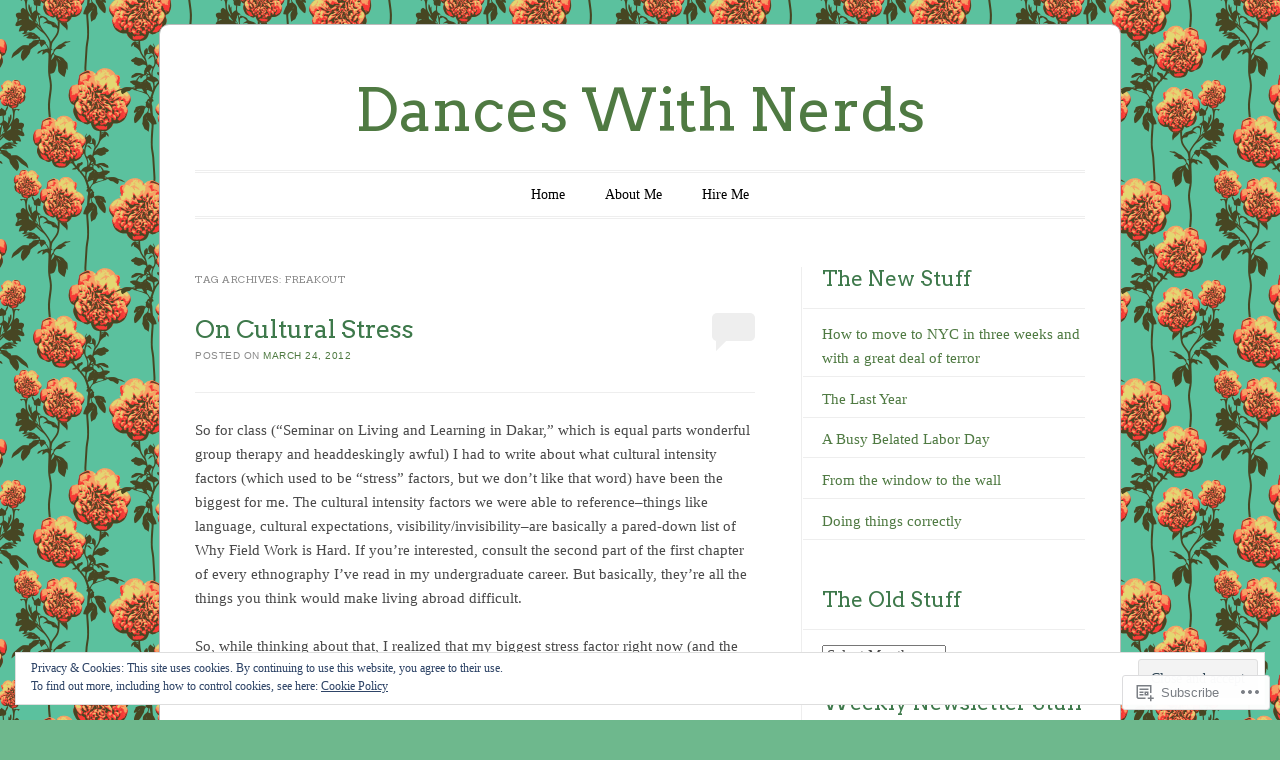

--- FILE ---
content_type: text/css;charset=utf-8
request_url: https://s0.wp.com/?custom-css=1&csblog=sxIY&cscache=6&csrev=8
body_size: -26
content:
.entry-content img,.entry-thumb img,.comment-content img,.widget img{background:#fff;border:0;max-width:99.35%;padding:1px}#secondary .widget > div > ul{list-style:none;margin-left:0;text-align:justify}